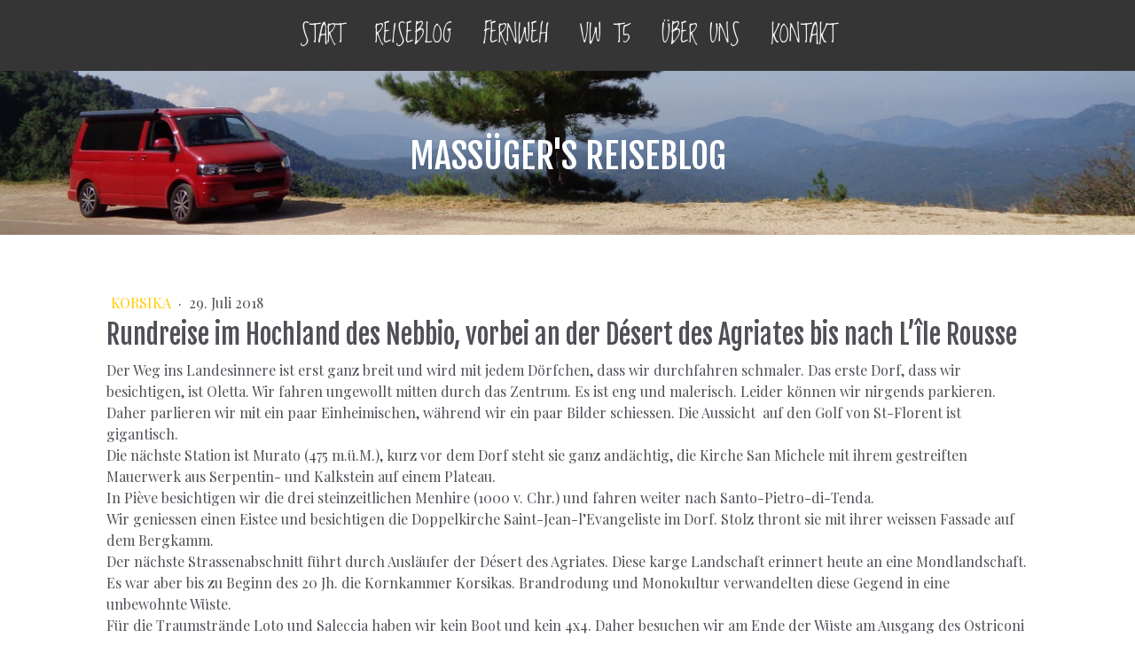

--- FILE ---
content_type: text/html; charset=UTF-8
request_url: https://www.xn--massger-q2a.ch/2018/07/29/rundreise-im-hochland-des-nebbio-vor-bei-an-der-d%C3%A9sert-des-agriates-bis-nach-l-%C3%AEle-rousse/
body_size: 11858
content:
<!DOCTYPE html>
<html lang="de-DE"><head>
    <meta charset="utf-8"/>
    <link rel="dns-prefetch preconnect" href="https://u.jimcdn.com/" crossorigin="anonymous"/>
<link rel="dns-prefetch preconnect" href="https://assets.jimstatic.com/" crossorigin="anonymous"/>
<link rel="dns-prefetch preconnect" href="https://image.jimcdn.com" crossorigin="anonymous"/>
<link rel="dns-prefetch preconnect" href="https://fonts.jimstatic.com" crossorigin="anonymous"/>
<meta name="viewport" content="width=device-width, initial-scale=1"/>
<meta http-equiv="X-UA-Compatible" content="IE=edge"/>
<meta name="description" content=""/>
<meta name="robots" content="index, follow, archive"/>
<meta property="st:section" content=""/>
<meta name="generator" content="Jimdo Creator"/>
<meta name="twitter:title" content="Rundreise im Hochland des Nebbio, vorbei an der Désert des Agriates bis nach L’île Rousse"/>
<meta name="twitter:description" content="Die Fahrt ins Hochland Nebbio und ins Landesinnere führt uns über Oletta über Murato zur Kirche San Michele nach Piève und durch weitere Terrassendörfer. Wir fahren entlang der Désert des Agriates, halten am Strand Anse de Peraiola und kommen bis nach L'île Rousse."/>
<meta name="twitter:card" content="summary_large_image"/>
<meta property="og:url" content="https://www.xn--massger-q2a.ch/2018/07/29/rundreise-im-hochland-des-nebbio-vor-bei-an-der-d%C3%A9sert-des-agriates-bis-nach-l-%C3%AEle-rousse/"/>
<meta property="og:title" content="Rundreise im Hochland des Nebbio, vorbei an der Désert des Agriates bis nach L’île Rousse"/>
<meta property="og:description" content="Die Fahrt ins Hochland Nebbio und ins Landesinnere führt uns über Oletta über Murato zur Kirche San Michele nach Piève und durch weitere Terrassendörfer. Wir fahren entlang der Désert des Agriates, halten am Strand Anse de Peraiola und kommen bis nach L'île Rousse."/>
<meta property="og:type" content="article"/>
<meta property="og:locale" content="de_DE"/>
<meta property="og:site_name" content="massugers Webseite!"/>
<meta name="twitter:image" content="https://image.jimcdn.com/cdn-cgi/image/width=4000%2Cheight=3000%2Cfit=contain%2Cformat=jpg%2C/app/cms/storage/image/path/s6388c88bd08ace9f/image/idace5578706c57e3/version/1533070587/image.jpg"/>
<meta property="og:image" content="https://image.jimcdn.com/cdn-cgi/image/width=4000%2Cheight=3000%2Cfit=contain%2Cformat=jpg%2C/app/cms/storage/image/path/s6388c88bd08ace9f/image/idace5578706c57e3/version/1533070587/image.jpg"/>
<meta property="og:image:width" content="3648"/>
<meta property="og:image:height" content="2736"/>
<meta property="og:image:secure_url" content="https://image.jimcdn.com/cdn-cgi/image/width=4000%2Cheight=3000%2Cfit=contain%2Cformat=jpg%2C/app/cms/storage/image/path/s6388c88bd08ace9f/image/idace5578706c57e3/version/1533070587/image.jpg"/>
<meta property="article:published_time" content="2018-07-29 22:59:00"/><title>Rundreise im Hochland des Nebbio, vorbei an der Désert des Agriates bis nach L’île Rousse - massugers Webseite!</title>
<link rel="icon" type="image/png" href="[data-uri]"/>
    <link rel="alternate" type="application/rss+xml" title="Blog" href="https://www.xn--massger-q2a.ch/rss/blog"/>    
<link rel="canonical" href="https://www.xn--massger-q2a.ch/2018/07/29/rundreise-im-hochland-des-nebbio-vor-bei-an-der-désert-des-agriates-bis-nach-l-île-rousse/"/>

        <script src="https://assets.jimstatic.com/ckies.js.7c38a5f4f8d944ade39b.js"></script>

        <script src="https://assets.jimstatic.com/cookieControl.js.b05bf5f4339fa83b8e79.js"></script>
    <script>window.CookieControlSet.setToNormal();</script>

    <style>html,body{margin:0}.hidden{display:none}.n{padding:5px}#cc-website-title a {text-decoration: none}.cc-m-image-align-1{text-align:left}.cc-m-image-align-2{text-align:right}.cc-m-image-align-3{text-align:center}</style>

        <link href="https://u.jimcdn.com/cms/o/s6388c88bd08ace9f/layout/dm_8f647ca5186353876ec05ada530dd29b/css/layout.css?t=1724501692" rel="stylesheet" type="text/css" id="jimdo_layout_css"/>
<script>     /* <![CDATA[ */     /*!  loadCss [c]2014 @scottjehl, Filament Group, Inc.  Licensed MIT */     window.loadCSS = window.loadCss = function(e,n,t){var r,l=window.document,a=l.createElement("link");if(n)r=n;else{var i=(l.body||l.getElementsByTagName("head")[0]).childNodes;r=i[i.length-1]}var o=l.styleSheets;a.rel="stylesheet",a.href=e,a.media="only x",r.parentNode.insertBefore(a,n?r:r.nextSibling);var d=function(e){for(var n=a.href,t=o.length;t--;)if(o[t].href===n)return e.call(a);setTimeout(function(){d(e)})};return a.onloadcssdefined=d,d(function(){a.media=t||"all"}),a};     window.onloadCSS = function(n,o){n.onload=function(){n.onload=null,o&&o.call(n)},"isApplicationInstalled"in navigator&&"onloadcssdefined"in n&&n.onloadcssdefined(o)}     /* ]]> */ </script>     <script>
// <![CDATA[
onloadCSS(loadCss('https://assets.jimstatic.com/web.css.eb85cb55dd9a47226f063339265ecc4f.css') , function() {
    this.id = 'jimdo_web_css';
});
// ]]>
</script>
<link href="https://assets.jimstatic.com/web.css.eb85cb55dd9a47226f063339265ecc4f.css" rel="preload" as="style"/>
<noscript>
<link href="https://assets.jimstatic.com/web.css.eb85cb55dd9a47226f063339265ecc4f.css" rel="stylesheet"/>
</noscript>
    <script>
    //<![CDATA[
        var jimdoData = {"isTestserver":false,"isLcJimdoCom":false,"isJimdoHelpCenter":false,"isProtectedPage":false,"cstok":"f5461d2b92a87e329314677d54342d33e0205c48","cacheJsKey":"e33bb27e77a8e054c3519492d742acbf65f83596","cacheCssKey":"e33bb27e77a8e054c3519492d742acbf65f83596","cdnUrl":"https:\/\/assets.jimstatic.com\/","minUrl":"https:\/\/assets.jimstatic.com\/app\/cdn\/min\/file\/","authUrl":"https:\/\/a.jimdo.com\/","webPath":"https:\/\/www.xn--massger-q2a.ch\/","appUrl":"https:\/\/a.jimdo.com\/","cmsLanguage":"de_DE","isFreePackage":false,"mobile":false,"isDevkitTemplateUsed":true,"isTemplateResponsive":true,"websiteId":"s6388c88bd08ace9f","pageId":1311074162,"packageId":3,"shop":{"deliveryTimeTexts":{"1":"1 - 3 Tage Lieferzeit","2":"3 - 5 Tage Lieferzeit","3":"5 - 8 Tage Lieferzeit"},"checkoutButtonText":"Zur Kasse","isReady":false,"currencyFormat":{"pattern":"\u00a4 #,##0.00;\u00a4-#,##0.00","convertedPattern":"$ #,##0.00","symbols":{"GROUPING_SEPARATOR":" ","DECIMAL_SEPARATOR":".","CURRENCY_SYMBOL":"CHF"}},"currencyLocale":"de_CH"},"tr":{"gmap":{"searchNotFound":"Die angegebene Adresse konnte nicht gefunden werden.","routeNotFound":"Die Anfahrtsroute konnte nicht berechnet werden. M\u00f6gliche Gr\u00fcnde: Die Startadresse ist zu ungenau oder zu weit von der Zieladresse entfernt."},"shop":{"checkoutSubmit":{"next":"N\u00e4chster Schritt","wait":"Bitte warten"},"paypalError":"Da ist leider etwas schiefgelaufen. Bitte versuche es erneut!","cartBar":"Zum Warenkorb","maintenance":"Dieser Shop ist vor\u00fcbergehend leider nicht erreichbar. Bitte probieren Sie es sp\u00e4ter noch einmal.","addToCartOverlay":{"productInsertedText":"Der Artikel wurde dem Warenkorb hinzugef\u00fcgt.","continueShoppingText":"Weiter einkaufen","reloadPageText":"neu laden"},"notReadyText":"Dieser Shop ist noch nicht vollst\u00e4ndig eingerichtet.","numLeftText":"Mehr als {:num} Exemplare dieses Artikels sind z.Z. leider nicht verf\u00fcgbar.","oneLeftText":"Es ist leider nur noch ein Exemplar dieses Artikels verf\u00fcgbar."},"common":{"timeout":"Es ist ein Fehler aufgetreten. Die von dir ausgew\u00e4hlte Aktion wurde abgebrochen. Bitte versuche es in ein paar Minuten erneut."},"form":{"badRequest":"Es ist ein Fehler aufgetreten: Die Eingaben konnten leider nicht \u00fcbermittelt werden. Bitte versuche es sp\u00e4ter noch einmal!"}},"jQuery":"jimdoGen002","isJimdoMobileApp":false,"bgConfig":{"id":45627062,"type":"picture","options":{"fixed":true},"images":[{"id":4875327062,"url":"https:\/\/image.jimcdn.com\/cdn-cgi\/image\/\/app\/cms\/storage\/image\/path\/s6388c88bd08ace9f\/backgroundarea\/if6d137aba3b24369\/version\/1540501014\/image.jpg","altText":"","focalPointX":47.86096256684492544763998012058436870574951171875,"focalPointY":75.2901785714285693984493263997137546539306640625}]},"bgFullscreen":false,"responsiveBreakpointLandscape":767,"responsiveBreakpointPortrait":480,"copyableHeadlineLinks":false,"tocGeneration":false,"googlemapsConsoleKey":false,"loggingForAnalytics":false,"loggingForPredefinedPages":false,"isFacebookPixelIdEnabled":false,"userAccountId":"0da33eef-90a7-4685-9a43-a12de18e5399"};
    // ]]>
</script>

     <script> (function(window) { 'use strict'; var regBuff = window.__regModuleBuffer = []; var regModuleBuffer = function() { var args = [].slice.call(arguments); regBuff.push(args); }; if (!window.regModule) { window.regModule = regModuleBuffer; } })(window); </script>
    <script src="https://assets.jimstatic.com/web.js.58bdb3da3da85b5697c0.js" async="true"></script>
    <script src="https://assets.jimstatic.com/at.js.62588d64be2115a866ce.js"></script>
    
</head>

<body class="body cc-page cc-page-blog j-m-gallery-styles j-m-video-styles j-m-hr-styles j-m-header-styles j-m-text-styles j-m-emotionheader-styles j-m-htmlCode-styles j-m-rss-styles j-m-form-styles-disabled j-m-table-styles j-m-textWithImage-styles j-m-downloadDocument-styles j-m-imageSubtitle-styles j-m-flickr-styles j-m-googlemaps-styles j-m-blogSelection-styles-disabled j-m-comment-styles-disabled j-m-jimdo-styles j-m-profile-styles j-m-guestbook-styles j-m-promotion-styles j-m-twitter-styles j-m-hgrid-styles j-m-shoppingcart-styles j-m-catalog-styles j-m-product-styles-disabled j-m-facebook-styles j-m-sharebuttons-styles j-m-formnew-styles-disabled j-m-callToAction-styles j-m-turbo-styles j-m-spacing-styles j-m-googleplus-styles j-m-dummy-styles j-m-search-styles j-m-booking-styles j-m-socialprofiles-styles j-footer-styles cc-pagemode-default cc-content-parent" id="page-1311074162">

<div id="cc-inner" class="cc-content-parent">
<input type="checkbox" id="jtpl-navigation__checkbox" class="jtpl-navigation__checkbox"/><!-- _main.sass --><div class="jtpl-main cc-content-parent">

    <!-- _background-area.sass -->
    <div class="jtpl-background-area" background-area="fullscreen"></div>
    <!-- END _background-area.sass -->

    <!-- _navigation.sass -->
    <div class="jtpl-navigation navigation-colors navigation-alignment">
      <label for="jtpl-navigation__checkbox" class="jtpl-navigation__label">
        <span class="jtpl-navigation__borders navigation-colors__menu-icon"></span>
      </label>
      <nav class="jtpl-navigation__inner" data-dropdown="true"><div data-container="navigation"><div class="j-nav-variant-nested"><ul class="cc-nav-level-0 j-nav-level-0"><li id="cc-nav-view-1306184562" class="jmd-nav__list-item-0"><a href="/" data-link-title="Start">Start</a></li><li id="cc-nav-view-1306215862" class="jmd-nav__list-item-0 j-nav-has-children"><a href="/reiseblog/" data-link-title="Reiseblog">Reiseblog</a><span data-navi-toggle="cc-nav-view-1306215862" class="jmd-nav__toggle-button"></span><ul class="cc-nav-level-1 j-nav-level-1"><li id="cc-nav-view-1349329562" class="jmd-nav__list-item-1"><a href="/reiseblog/thailand/" data-link-title="Thailand">Thailand</a></li><li id="cc-nav-view-1349327162" class="jmd-nav__list-item-1"><a href="/reiseblog/kroatien/" data-link-title="Kroatien">Kroatien</a></li><li id="cc-nav-view-1346672962" class="jmd-nav__list-item-1"><a href="/reiseblog/neapel/" data-link-title="Neapel">Neapel</a></li><li id="cc-nav-view-1345175262" class="jmd-nav__list-item-1"><a href="/reiseblog/venedig/" data-link-title="Venedig">Venedig</a></li><li id="cc-nav-view-1344325862" class="jmd-nav__list-item-1"><a href="/reiseblog/griechenland-peloponnes/" data-link-title="Griechenland-Peloponnes">Griechenland-Peloponnes</a></li><li id="cc-nav-view-1343620062" class="jmd-nav__list-item-1"><a href="/reiseblog/schweiz/" data-link-title="Schweiz">Schweiz</a></li><li id="cc-nav-view-1321450162" class="jmd-nav__list-item-1"><a href="/reiseblog/andalusien-portugal/" data-link-title="Andalusien-Portugal">Andalusien-Portugal</a></li><li id="cc-nav-view-1307892162" class="jmd-nav__list-item-1"><a href="/reiseblog/sizilien/" data-link-title="Sizilien">Sizilien</a></li><li id="cc-nav-view-1307964162" class="jmd-nav__list-item-1"><a href="/reiseblog/süditalien/" data-link-title="Süditalien">Süditalien</a></li><li id="cc-nav-view-1307996462" class="jmd-nav__list-item-1"><a href="/reiseblog/irland/" data-link-title="Irland">Irland</a></li><li id="cc-nav-view-1309972162" class="jmd-nav__list-item-1"><a href="/reiseblog/korsika/" data-link-title="Korsika">Korsika</a></li><li id="cc-nav-view-1306223362" class="jmd-nav__list-item-1"><a href="/reiseblog/sardinien/" data-link-title="Sardinien">Sardinien</a></li></ul></li><li id="cc-nav-view-1306184662" class="jmd-nav__list-item-0 j-nav-has-children"><a href="/fernweh/" data-link-title="Fernweh">Fernweh</a><span data-navi-toggle="cc-nav-view-1306184662" class="jmd-nav__toggle-button"></span><ul class="cc-nav-level-1 j-nav-level-1"><li id="cc-nav-view-1349329462" class="jmd-nav__list-item-1"><a href="/fernweh/thailand-von-nord-nach-süd/" data-link-title="Thailand von Nord nach Süd">Thailand von Nord nach Süd</a></li><li id="cc-nav-view-1306197162" class="jmd-nav__list-item-1"><a href="/fernweh/segeltörn-karibik/" data-link-title="Segeltörn Karibik">Segeltörn Karibik</a></li><li id="cc-nav-view-1306197462" class="jmd-nav__list-item-1"><a href="/fernweh/usa-südwesten/" data-link-title="USA Südwesten">USA Südwesten</a></li><li id="cc-nav-view-1306197362" class="jmd-nav__list-item-1"><a href="/fernweh/westaustralien/" data-link-title="Westaustralien">Westaustralien</a></li><li id="cc-nav-view-1306197562" class="jmd-nav__list-item-1"><a href="/fernweh/new-zealand/" data-link-title="New Zealand">New Zealand</a></li><li id="cc-nav-view-1306184762" class="jmd-nav__list-item-1"><a href="/fernweh/ostaustralien-südsee/" data-link-title="Ostaustralien/Südsee">Ostaustralien/Südsee</a></li></ul></li><li id="cc-nav-view-1306197262" class="jmd-nav__list-item-0 j-nav-has-children"><a href="/vw-t5/" data-link-title="VW T5">VW T5</a><span data-navi-toggle="cc-nav-view-1306197262" class="jmd-nav__toggle-button"></span><ul class="cc-nav-level-1 j-nav-level-1"><li id="cc-nav-view-1306576362" class="jmd-nav__list-item-1"><a href="/vw-t5/vw-camper/" data-link-title="VW-Camper">VW-Camper</a></li><li id="cc-nav-view-1306576562" class="jmd-nav__list-item-1"><a href="/vw-t5/packliste/" data-link-title="Packliste">Packliste</a></li></ul></li><li id="cc-nav-view-1306184862" class="jmd-nav__list-item-0"><a href="/über-uns/" data-link-title="Über uns">Über uns</a></li><li id="cc-nav-view-1306184962" class="jmd-nav__list-item-0"><a href="/kontakt/" data-link-title="Kontakt">Kontakt</a></li></ul></div></div>
      </nav>
</div>
    <!-- END _navigation.sass -->

    <!-- _header.sass -->
    <div class="jtpl-header" background-area="stripe" background-area-default="">
      <div class="jtpl-header__inner">
        <div class="jtpl-title navigation-alignment">
          <div id="cc-website-title" class="cc-single-module-element"><div id="cc-m-7512391962" class="j-module n j-header"><a href="https://www.xn--massger-q2a.ch/"><span class="cc-within-single-module-element j-website-title-content" id="cc-m-header-7512391962">Massüger's Reiseblog</span></a></div></div>
        </div>
        <div class="jtpl-logo">
          
        </div>
      </div>
    </div>
    <!-- END _header.sass -->

    <!-- _section.sass -->
    <div class="jtpl-section cc-content-parent">

      <div class="jtpl-content content-options cc-content-parent">
        <div class="jtpl-content__inner content-padding cc-content-parent">
          <div class="jtpl-breadcrumb breadcrumb-options">
            <div data-container="navigation"><div class="j-nav-variant-breadcrumb"><ol/></div></div>
          </div>
          <div id="content_area" data-container="content"><div id="content_start"></div>
        <article class="j-blog"><div class="n j-blog-meta j-blog-post--header">
    <div class="j-text j-module n">
                    <a href="https://www.xn--massger-q2a.ch/reiseblog/korsika/" class="j-blog-post--category">
                Korsika            </a>
         ·         <span class="j-text j-blog-post--date">
            29. Juli 2018        </span>
    </div>
    <h1 class="j-blog-header j-blog-headline j-blog-post--headline">Rundreise im Hochland des Nebbio, vorbei an der Désert des Agriates bis nach L’île Rousse</h1>
</div>
<div class="post j-blog-content">
        <div id="cc-matrix-1933752062"><div id="cc-m-7565571762" class="j-module n j-text "><p>
    Der Weg ins Landesinnere ist erst ganz breit und wird mit jedem Dörfchen, dass wir durchfahren schmaler. Das erste Dorf, dass wir besichtigen, ist Oletta. Wir fahren ungewollt mitten durch das
    Zentrum. Es ist eng und malerisch. Leider können wir nirgends parkieren. Daher parlieren wir mit ein paar Einheimischen, während wir ein paar Bilder schiessen. Die Aussicht  auf den
    Golf von St-Florent ist gigantisch.
</p>

<p>
    Die nächste Station ist Murato (475 m.ü.M.), kurz vor dem Dorf steht sie ganz andächtig, die Kirche San Michele mit ihrem gestreiften Mauerwerk aus Serpentin- und Kalkstein auf einem Plateau.
</p>

<p>
    In Piève besichtigen wir die drei steinzeitlichen Menhire (1000 v. Chr.) und fahren weiter nach Santo-Pietro-di-Tenda.
</p>

<p>
    Wir geniessen einen Eistee und besichtigen die Doppelkirche Saint-Jean-l’Evangeliste im Dorf. Stolz thront sie mit ihrer weissen Fassade auf dem Bergkamm. 
</p>

<p>
    Der nächste Strassenabschnitt führt durch Ausläufer der Désert des Agriates. Diese karge Landschaft erinnert heute an eine Mondlandschaft. Es war aber bis zu Beginn des 20 Jh. die Kornkammer
    Korsikas. Brandrodung und Monokultur verwandelten diese Gegend in eine unbewohnte Wüste.
</p>

<p>
    Für die Traumstrände Loto und Saleccia haben wir kein Boot und kein 4x4. Daher besuchen wir am Ende der Wüste am Ausgang des Ostriconi Tals die Anse de Peraiola. Der Strand ist zu Fuss in 20
    Minuten erreichbar. Karibisch, weisser Sand, seichtes Wasser, tolle Wellen! 
</p>

<p>
    Wieder sitzen wir während dem Mittags-Picknick an einem wunderschönen Strand.
</p>

<p>
    Um 15 Uhr checken wir in L’ île Rousse auf dem Camping Le Brodi (330 Plätze) ein. Ein grosser, aber schöner Camping mit unterschiedlichsten Plätzen und direkt am schönen Strand Brodi.
</p>

<p>
    Wir baden erneut am Stand, kochen und geniessen den Abend. Die Jungs lesen ganz fleissig auf ihrem Reader. Die beiden grossen Jungs schlafen täglich im Zelt und das ist super. Sie stellen das
    Zelt immer alleine auf und brechen es auch wieder ab! So gross sind sie schon!
</p></div><div id="cc-m-7565617562" class="j-module n j-gallery "><div class="cc-m-gallery-container cc-m-gallery-cool clearover" id="cc-m-gallery-7565617562">
    <div class="cc-m-gallery-cool-item" id="gallery_thumb_4868209862">
        <div>
            
                <a rel="lightbox[7565617562]" href="javascript:" data-href="https://image.jimcdn.com/cdn-cgi/image/width=2048%2Cheight=2048%2Cfit=contain%2Cformat=jpg%2C/app/cms/storage/image/path/s6388c88bd08ace9f/image/i6b62bb8b4a1bd099/version/1766823556/image.jpg" data-title=""><img src="https://image.jimcdn.com/cdn-cgi/image/width=1920%2Cheight=400%2Cfit=contain%2Cformat=jpg%2C/app/cms/storage/image/path/s6388c88bd08ace9f/image/i6b62bb8b4a1bd099/version/1766823556/image.jpg" data-orig-width="2048" data-orig-height="1536" alt="" data-subtitle=""/></a>        </div>
    </div>
    <div class="cc-m-gallery-cool-item" id="gallery_thumb_4868210862">
        <div>
            
                <a rel="lightbox[7565617562]" href="javascript:" data-href="https://image.jimcdn.com/cdn-cgi/image/width=2048%2Cheight=2048%2Cfit=contain%2Cformat=jpg%2C/app/cms/storage/image/path/s6388c88bd08ace9f/image/i26c32b569e92be0b/version/1766823556/image.jpg" data-title=""><img src="https://image.jimcdn.com/cdn-cgi/image/width=1920%2Cheight=400%2Cfit=contain%2Cformat=jpg%2C/app/cms/storage/image/path/s6388c88bd08ace9f/image/i26c32b569e92be0b/version/1766823556/image.jpg" data-orig-width="2048" data-orig-height="1536" alt="" data-subtitle=""/></a>        </div>
    </div>
    <div class="cc-m-gallery-cool-item" id="gallery_thumb_4868211962">
        <div>
            
                <a rel="lightbox[7565617562]" href="javascript:" data-href="https://image.jimcdn.com/cdn-cgi/image/width=2048%2Cheight=2048%2Cfit=contain%2Cformat=jpg%2C/app/cms/storage/image/path/s6388c88bd08ace9f/image/i4b70334cd969637a/version/1766823556/image.jpg" data-title=""><img src="https://image.jimcdn.com/cdn-cgi/image/width=1920%2Cheight=400%2Cfit=contain%2Cformat=jpg%2C/app/cms/storage/image/path/s6388c88bd08ace9f/image/i4b70334cd969637a/version/1766823556/image.jpg" data-orig-width="2048" data-orig-height="1536" alt="" data-subtitle=""/></a>        </div>
    </div>
    <div class="cc-m-gallery-cool-item" id="gallery_thumb_4868213062">
        <div>
            
                <a rel="lightbox[7565617562]" href="javascript:" data-href="https://image.jimcdn.com/cdn-cgi/image/width=2048%2Cheight=2048%2Cfit=contain%2Cformat=jpg%2C/app/cms/storage/image/path/s6388c88bd08ace9f/image/if6886de40a40d493/version/1766823556/image.jpg" data-title=""><img src="https://image.jimcdn.com/cdn-cgi/image/width=1920%2Cheight=400%2Cfit=contain%2Cformat=jpg%2C/app/cms/storage/image/path/s6388c88bd08ace9f/image/if6886de40a40d493/version/1766823556/image.jpg" data-orig-width="2048" data-orig-height="1536" alt="" data-subtitle=""/></a>        </div>
    </div>
    <div class="cc-m-gallery-cool-item" id="gallery_thumb_4868214062">
        <div>
            
                <a rel="lightbox[7565617562]" href="javascript:" data-href="https://image.jimcdn.com/cdn-cgi/image/width=2048%2Cheight=2048%2Cfit=contain%2Cformat=jpg%2C/app/cms/storage/image/path/s6388c88bd08ace9f/image/i5cb57ff243fcf8ba/version/1766823556/image.jpg" data-title=""><img src="https://image.jimcdn.com/cdn-cgi/image/width=1920%2Cheight=400%2Cfit=contain%2Cformat=jpg%2C/app/cms/storage/image/path/s6388c88bd08ace9f/image/i5cb57ff243fcf8ba/version/1766823556/image.jpg" data-orig-width="2048" data-orig-height="1536" alt="" data-subtitle=""/></a>        </div>
    </div>
    <div class="cc-m-gallery-cool-item" id="gallery_thumb_4868214562">
        <div>
            
                <a rel="lightbox[7565617562]" href="javascript:" data-href="https://image.jimcdn.com/cdn-cgi/image/width=2048%2Cheight=2048%2Cfit=contain%2Cformat=jpg%2C/app/cms/storage/image/path/s6388c88bd08ace9f/image/i62f77e505fe259a1/version/1766823556/image.jpg" data-title=""><img src="https://image.jimcdn.com/cdn-cgi/image/width=1920%2Cheight=400%2Cfit=contain%2Cformat=jpg%2C/app/cms/storage/image/path/s6388c88bd08ace9f/image/i62f77e505fe259a1/version/1766823556/image.jpg" data-orig-width="1536" data-orig-height="2048" alt="" data-subtitle=""/></a>        </div>
    </div>
    <div class="cc-m-gallery-cool-item" id="gallery_thumb_4868214962">
        <div>
            
                <a rel="lightbox[7565617562]" href="javascript:" data-href="https://image.jimcdn.com/cdn-cgi/image/width=2048%2Cheight=2048%2Cfit=contain%2Cformat=jpg%2C/app/cms/storage/image/path/s6388c88bd08ace9f/image/ie5105046c610e1e1/version/1766823556/image.jpg" data-title=""><img src="https://image.jimcdn.com/cdn-cgi/image/width=1920%2Cheight=400%2Cfit=contain%2Cformat=jpg%2C/app/cms/storage/image/path/s6388c88bd08ace9f/image/ie5105046c610e1e1/version/1766823556/image.jpg" data-orig-width="1536" data-orig-height="2048" alt="" data-subtitle=""/></a>        </div>
    </div>
    <div class="cc-m-gallery-cool-item" id="gallery_thumb_4868215062">
        <div>
            
                <a rel="lightbox[7565617562]" href="javascript:" data-href="https://image.jimcdn.com/cdn-cgi/image/width=2048%2Cheight=2048%2Cfit=contain%2Cformat=jpg%2C/app/cms/storage/image/path/s6388c88bd08ace9f/image/ia8e50312ceb5afe0/version/1766823556/image.jpg" data-title=""><img src="https://image.jimcdn.com/cdn-cgi/image/width=1920%2Cheight=400%2Cfit=contain%2Cformat=jpg%2C/app/cms/storage/image/path/s6388c88bd08ace9f/image/ia8e50312ceb5afe0/version/1766823556/image.jpg" data-orig-width="1536" data-orig-height="2048" alt="" data-subtitle=""/></a>        </div>
    </div>
    <div class="cc-m-gallery-cool-item" id="gallery_thumb_4868215262">
        <div>
            
                <a rel="lightbox[7565617562]" href="javascript:" data-href="https://image.jimcdn.com/cdn-cgi/image/width=2048%2Cheight=2048%2Cfit=contain%2Cformat=jpg%2C/app/cms/storage/image/path/s6388c88bd08ace9f/image/ibef75ce994a51ced/version/1766823556/image.jpg" data-title=""><img src="https://image.jimcdn.com/cdn-cgi/image/width=1920%2Cheight=400%2Cfit=contain%2Cformat=jpg%2C/app/cms/storage/image/path/s6388c88bd08ace9f/image/ibef75ce994a51ced/version/1766823556/image.jpg" data-orig-width="2048" data-orig-height="1536" alt="" data-subtitle=""/></a>        </div>
    </div>
    <div class="cc-m-gallery-cool-item" id="gallery_thumb_4868215362">
        <div>
            
                <a rel="lightbox[7565617562]" href="javascript:" data-href="https://image.jimcdn.com/cdn-cgi/image/width=2048%2Cheight=2048%2Cfit=contain%2Cformat=jpg%2C/app/cms/storage/image/path/s6388c88bd08ace9f/image/if00e0ddb97137f5f/version/1766823556/image.jpg" data-title=""><img src="https://image.jimcdn.com/cdn-cgi/image/width=1920%2Cheight=400%2Cfit=contain%2Cformat=jpg%2C/app/cms/storage/image/path/s6388c88bd08ace9f/image/if00e0ddb97137f5f/version/1766823556/image.jpg" data-orig-width="2048" data-orig-height="1536" alt="" data-subtitle=""/></a>        </div>
    </div>
    <div class="cc-m-gallery-cool-item" id="gallery_thumb_4868217562">
        <div>
            
                <a rel="lightbox[7565617562]" href="javascript:" data-href="https://image.jimcdn.com/cdn-cgi/image/width=2048%2Cheight=2048%2Cfit=contain%2Cformat=jpg%2C/app/cms/storage/image/path/s6388c88bd08ace9f/image/ib21b3d56f127b0fb/version/1766823556/image.jpg" data-title=""><img src="https://image.jimcdn.com/cdn-cgi/image/width=1920%2Cheight=400%2Cfit=contain%2Cformat=jpg%2C/app/cms/storage/image/path/s6388c88bd08ace9f/image/ib21b3d56f127b0fb/version/1766823556/image.jpg" data-orig-width="1536" data-orig-height="2048" alt="" data-subtitle=""/></a>        </div>
    </div>
    <div class="cc-m-gallery-cool-item" id="gallery_thumb_4868217762">
        <div>
            
                <a rel="lightbox[7565617562]" href="javascript:" data-href="https://image.jimcdn.com/cdn-cgi/image/width=2048%2Cheight=2048%2Cfit=contain%2Cformat=jpg%2C/app/cms/storage/image/path/s6388c88bd08ace9f/image/i8e6f976ba9448455/version/1766823556/image.jpg" data-title=""><img src="https://image.jimcdn.com/cdn-cgi/image/width=1920%2Cheight=400%2Cfit=contain%2Cformat=jpg%2C/app/cms/storage/image/path/s6388c88bd08ace9f/image/i8e6f976ba9448455/version/1766823556/image.jpg" data-orig-width="2048" data-orig-height="1536" alt="" data-subtitle=""/></a>        </div>
    </div>
    <div class="cc-m-gallery-cool-item" id="gallery_thumb_4868218862">
        <div>
            
                <a rel="lightbox[7565617562]" href="javascript:" data-href="https://image.jimcdn.com/cdn-cgi/image/width=2048%2Cheight=2048%2Cfit=contain%2Cformat=jpg%2C/app/cms/storage/image/path/s6388c88bd08ace9f/image/i6dd55606c2aada22/version/1766823556/image.jpg" data-title=""><img src="https://image.jimcdn.com/cdn-cgi/image/width=1920%2Cheight=400%2Cfit=contain%2Cformat=jpg%2C/app/cms/storage/image/path/s6388c88bd08ace9f/image/i6dd55606c2aada22/version/1766823556/image.jpg" data-orig-width="2048" data-orig-height="1536" alt="" data-subtitle=""/></a>        </div>
    </div>
    <div class="cc-m-gallery-cool-item" id="gallery_thumb_4868219562">
        <div>
            
                <a rel="lightbox[7565617562]" href="javascript:" data-href="https://image.jimcdn.com/cdn-cgi/image/width=2048%2Cheight=2048%2Cfit=contain%2Cformat=jpg%2C/app/cms/storage/image/path/s6388c88bd08ace9f/image/i0752cddbd7104d89/version/1766823556/image.jpg" data-title=""><img src="https://image.jimcdn.com/cdn-cgi/image/width=1920%2Cheight=400%2Cfit=contain%2Cformat=jpg%2C/app/cms/storage/image/path/s6388c88bd08ace9f/image/i0752cddbd7104d89/version/1766823556/image.jpg" data-orig-width="1536" data-orig-height="2048" alt="" data-subtitle=""/></a>        </div>
    </div>
    <div class="cc-m-gallery-cool-item" id="gallery_thumb_4868221762">
        <div>
            
                <a rel="lightbox[7565617562]" href="javascript:" data-href="https://image.jimcdn.com/cdn-cgi/image/width=2048%2Cheight=2048%2Cfit=contain%2Cformat=jpg%2C/app/cms/storage/image/path/s6388c88bd08ace9f/image/ia210446cab9ead19/version/1766823556/image.jpg" data-title=""><img src="https://image.jimcdn.com/cdn-cgi/image/width=1920%2Cheight=400%2Cfit=contain%2Cformat=jpg%2C/app/cms/storage/image/path/s6388c88bd08ace9f/image/ia210446cab9ead19/version/1766823556/image.jpg" data-orig-width="1536" data-orig-height="2048" alt="" data-subtitle=""/></a>        </div>
    </div>
    <div class="cc-m-gallery-cool-item" id="gallery_thumb_4868222062">
        <div>
            
                <a rel="lightbox[7565617562]" href="javascript:" data-href="https://image.jimcdn.com/cdn-cgi/image/width=2048%2Cheight=2048%2Cfit=contain%2Cformat=jpg%2C/app/cms/storage/image/path/s6388c88bd08ace9f/image/ie6e80c10cf46561e/version/1766823556/image.jpg" data-title=""><img src="https://image.jimcdn.com/cdn-cgi/image/width=1920%2Cheight=400%2Cfit=contain%2Cformat=jpg%2C/app/cms/storage/image/path/s6388c88bd08ace9f/image/ie6e80c10cf46561e/version/1766823556/image.jpg" data-orig-width="2048" data-orig-height="1536" alt="" data-subtitle=""/></a>        </div>
    </div>
    <div class="cc-m-gallery-cool-item" id="gallery_thumb_4868222162">
        <div>
            
                <a rel="lightbox[7565617562]" href="javascript:" data-href="https://image.jimcdn.com/cdn-cgi/image/width=2048%2Cheight=2048%2Cfit=contain%2Cformat=jpg%2C/app/cms/storage/image/path/s6388c88bd08ace9f/image/i07191d159929d983/version/1766823556/image.jpg" data-title=""><img src="https://image.jimcdn.com/cdn-cgi/image/width=1920%2Cheight=400%2Cfit=contain%2Cformat=jpg%2C/app/cms/storage/image/path/s6388c88bd08ace9f/image/i07191d159929d983/version/1766823556/image.jpg" data-orig-width="1536" data-orig-height="2048" alt="" data-subtitle=""/></a>        </div>
    </div>
    <div class="cc-m-gallery-cool-item" id="gallery_thumb_4868223462">
        <div>
            
                <a rel="lightbox[7565617562]" href="javascript:" data-href="https://image.jimcdn.com/cdn-cgi/image/width=2048%2Cheight=2048%2Cfit=contain%2Cformat=jpg%2C/app/cms/storage/image/path/s6388c88bd08ace9f/image/i008b056492d126f6/version/1766823556/image.jpg" data-title=""><img src="https://image.jimcdn.com/cdn-cgi/image/width=1920%2Cheight=400%2Cfit=contain%2Cformat=jpg%2C/app/cms/storage/image/path/s6388c88bd08ace9f/image/i008b056492d126f6/version/1766823556/image.jpg" data-orig-width="2048" data-orig-height="1536" alt="" data-subtitle=""/></a>        </div>
    </div>
    <div class="cc-m-gallery-cool-item" id="gallery_thumb_4868224562">
        <div>
            
                <a rel="lightbox[7565617562]" href="javascript:" data-href="https://image.jimcdn.com/cdn-cgi/image/width=2048%2Cheight=2048%2Cfit=contain%2Cformat=jpg%2C/app/cms/storage/image/path/s6388c88bd08ace9f/image/i9ab45c408ebe2ae1/version/1766823556/image.jpg" data-title=""><img src="https://image.jimcdn.com/cdn-cgi/image/width=1920%2Cheight=400%2Cfit=contain%2Cformat=jpg%2C/app/cms/storage/image/path/s6388c88bd08ace9f/image/i9ab45c408ebe2ae1/version/1766823556/image.jpg" data-orig-width="1536" data-orig-height="2048" alt="" data-subtitle=""/></a>        </div>
    </div>
    <div class="cc-m-gallery-cool-item" id="gallery_thumb_4868225462">
        <div>
            
                <a rel="lightbox[7565617562]" href="javascript:" data-href="https://image.jimcdn.com/cdn-cgi/image/width=2048%2Cheight=2048%2Cfit=contain%2Cformat=jpg%2C/app/cms/storage/image/path/s6388c88bd08ace9f/image/ic9969a3b1d72233b/version/1766823556/image.jpg" data-title=""><img src="https://image.jimcdn.com/cdn-cgi/image/width=1920%2Cheight=400%2Cfit=contain%2Cformat=jpg%2C/app/cms/storage/image/path/s6388c88bd08ace9f/image/ic9969a3b1d72233b/version/1766823556/image.jpg" data-orig-width="2048" data-orig-height="1536" alt="" data-subtitle=""/></a>        </div>
    </div>
    <div class="cc-m-gallery-cool-item" id="gallery_thumb_4868225762">
        <div>
            
                <a rel="lightbox[7565617562]" href="javascript:" data-href="https://image.jimcdn.com/cdn-cgi/image/width=2048%2Cheight=2048%2Cfit=contain%2Cformat=jpg%2C/app/cms/storage/image/path/s6388c88bd08ace9f/image/i492b797d7fb7d8b7/version/1766823556/image.jpg" data-title=""><img src="https://image.jimcdn.com/cdn-cgi/image/width=1920%2Cheight=400%2Cfit=contain%2Cformat=jpg%2C/app/cms/storage/image/path/s6388c88bd08ace9f/image/i492b797d7fb7d8b7/version/1766823556/image.jpg" data-orig-width="2048" data-orig-height="1536" alt="" data-subtitle=""/></a>        </div>
    </div>
    <div class="cc-m-gallery-cool-item" id="gallery_thumb_4868226062">
        <div>
            
                <a rel="lightbox[7565617562]" href="javascript:" data-href="https://image.jimcdn.com/cdn-cgi/image/width=2048%2Cheight=2048%2Cfit=contain%2Cformat=jpg%2C/app/cms/storage/image/path/s6388c88bd08ace9f/image/i4e81a5e06fee12b1/version/1766823556/image.jpg" data-title=""><img src="https://image.jimcdn.com/cdn-cgi/image/width=1920%2Cheight=400%2Cfit=contain%2Cformat=jpg%2C/app/cms/storage/image/path/s6388c88bd08ace9f/image/i4e81a5e06fee12b1/version/1766823556/image.jpg" data-orig-width="2048" data-orig-height="1536" alt="" data-subtitle=""/></a>        </div>
    </div>
    <div class="cc-m-gallery-cool-item" id="gallery_thumb_4868226162">
        <div>
            
                <a rel="lightbox[7565617562]" href="javascript:" data-href="https://image.jimcdn.com/cdn-cgi/image/width=2048%2Cheight=2048%2Cfit=contain%2Cformat=jpg%2C/app/cms/storage/image/path/s6388c88bd08ace9f/image/id600a42740d9a053/version/1766823556/image.jpg" data-title=""><img src="https://image.jimcdn.com/cdn-cgi/image/width=1920%2Cheight=400%2Cfit=contain%2Cformat=jpg%2C/app/cms/storage/image/path/s6388c88bd08ace9f/image/id600a42740d9a053/version/1766823556/image.jpg" data-orig-width="2048" data-orig-height="1536" alt="" data-subtitle=""/></a>        </div>
    </div>
    <div class="cc-m-gallery-cool-item" id="gallery_thumb_4868226362">
        <div>
            
                <a rel="lightbox[7565617562]" href="javascript:" data-href="https://image.jimcdn.com/cdn-cgi/image/width=2048%2Cheight=2048%2Cfit=contain%2Cformat=jpg%2C/app/cms/storage/image/path/s6388c88bd08ace9f/image/i1021bd331f57f7cc/version/1766823556/image.jpg" data-title=""><img src="https://image.jimcdn.com/cdn-cgi/image/width=1920%2Cheight=400%2Cfit=contain%2Cformat=jpg%2C/app/cms/storage/image/path/s6388c88bd08ace9f/image/i1021bd331f57f7cc/version/1766823556/image.jpg" data-orig-width="2048" data-orig-height="1536" alt="" data-subtitle=""/></a>        </div>
    </div>
    <div class="cc-m-gallery-cool-item" id="gallery_thumb_4868227362">
        <div>
            
                <a rel="lightbox[7565617562]" href="javascript:" data-href="https://image.jimcdn.com/cdn-cgi/image/width=2048%2Cheight=2048%2Cfit=contain%2Cformat=jpg%2C/app/cms/storage/image/path/s6388c88bd08ace9f/image/i980528bd023c295e/version/1766823556/image.jpg" data-title=""><img src="https://image.jimcdn.com/cdn-cgi/image/width=1920%2Cheight=400%2Cfit=contain%2Cformat=jpg%2C/app/cms/storage/image/path/s6388c88bd08ace9f/image/i980528bd023c295e/version/1766823556/image.jpg" data-orig-width="2048" data-orig-height="1536" alt="" data-subtitle=""/></a>        </div>
    </div>
    <div class="cc-m-gallery-cool-item" id="gallery_thumb_4872263062">
        <div>
            
                <a rel="lightbox[7565617562]" href="javascript:" data-href="https://image.jimcdn.com/cdn-cgi/image/width=2048%2Cheight=2048%2Cfit=contain%2Cformat=jpg%2C/app/cms/storage/image/path/s6388c88bd08ace9f/image/ic3c1550422072caf/version/1766823556/image.jpg" data-title=""><img src="https://image.jimcdn.com/cdn-cgi/image/width=1920%2Cheight=400%2Cfit=contain%2Cformat=jpg%2C/app/cms/storage/image/path/s6388c88bd08ace9f/image/ic3c1550422072caf/version/1766823556/image.jpg" data-orig-width="1536" data-orig-height="2048" alt="" data-subtitle=""/></a>        </div>
    </div>
</div>
<script id="cc-m-reg-7565617562">// <![CDATA[

    window.regModule("module_gallery", {"view":"3","countImages":26,"variant":"cool","selector":"#cc-m-gallery-7565617562","imageCount":26,"enlargeable":"1","multiUpload":true,"autostart":1,"pause":"4","showSliderThumbnails":1,"coolSize":"2","coolPadding":"3","stackCount":"3","stackPadding":"3","options":{"pinterest":"0"},"id":7565617562});
// ]]>
</script></div><div id="cc-m-7681313862" class="j-module n j-hgrid ">    <div class="cc-m-hgrid-column" style="width: 49%;">
        <div id="cc-matrix-1975092362"><div id="cc-m-7681313962" class="j-module n j-callToAction "><div class="j-calltoaction-wrapper j-calltoaction-align-3">
    <a class="j-calltoaction-link j-calltoaction-link-style-3" data-action="button" href="/2018/07/28/rund-um-das-cap-corse-westküste/" data-title="Tag 3">
        Tag 3    </a>
</div>
</div></div>    </div>
            <div class="cc-m-hgrid-separator" data-display="cms-only"><div></div></div>
        <div class="cc-m-hgrid-column last" style="width: 49%;">
        <div id="cc-matrix-1975092462"><div id="cc-m-7681314062" class="j-module n j-callToAction "><div class="j-calltoaction-wrapper j-calltoaction-align-1">
    <a class="j-calltoaction-link j-calltoaction-link-style-3" data-action="button" href="/2018/07/30/calvi-und-der-nordwesten/" data-title="Tag 5">
        Tag 5    </a>
</div>
</div></div>    </div>
    
<div class="cc-m-hgrid-overlay" data-display="cms-only"></div>

<br class="cc-clear"/>

</div></div>
        </div><div class="j-module n j-text j-blog-post--tags-wrapper"><span class="j-blog-post--tags--template" style="display: none;"><a class="j-blog-post--tag" href="https://www.xn--massger-q2a.ch/reiseblog/?tag=tagPlaceholder">tagPlaceholder</a></span><span class="j-blog-post--tags-label" style="display: none;">Tags:</span> <span class="j-blog-post--tags-list"></span></div></article>
        </div>
        </div>
      </div>

      <div class="jtpl-sidebar sidebar-options">
        <div class="jtpl-sidebar__inner">
          <div data-container="sidebar"><div id="cc-matrix-1914454462"><div id="cc-m-7512390962" class="j-module n j-spacing ">
    <div class="cc-m-spacer" style="height: 20px;">
    
</div>

</div><div id="cc-m-7512391062" class="j-module n j-hgrid ">    <div class="cc-m-hgrid-column" style="width: 23.5%;">
        <div id="cc-matrix-1914454762"></div>    </div>
            <div class="cc-m-hgrid-separator" data-display="cms-only"><div></div></div>
        <div class="cc-m-hgrid-column" style="width: 23.5%;">
        <div id="cc-matrix-1914454862"></div>    </div>
            <div class="cc-m-hgrid-separator" data-display="cms-only"><div></div></div>
        <div class="cc-m-hgrid-column" style="width: 23.5%;">
        <div id="cc-matrix-1914454962"></div>    </div>
            <div class="cc-m-hgrid-separator" data-display="cms-only"><div></div></div>
        <div class="cc-m-hgrid-column last" style="width: 23.5%;">
        <div id="cc-matrix-1914455062"></div>    </div>
    
<div class="cc-m-hgrid-overlay" data-display="cms-only"></div>

<br class="cc-clear"/>

</div><div id="cc-m-7512391562" class="j-module n j-spacing ">
    <div class="cc-m-spacer" style="height: 30px;">
    
</div>

</div><div id="cc-m-7512391762" class="j-module n j-text "><p style="text-align: center;">
    massueger@gmail.com
</p></div><div id="cc-m-7512391862" class="j-module n j-spacing ">
    <div class="cc-m-spacer" style="height: 20px;">
    
</div>

</div></div></div>
        </div>
      </div>

      <div class="jtpl-footer footer-options">
        <div class="jtpl-footer__inner">
          <div id="contentfooter" data-container="footer">

    
    <div class="j-meta-links">
        <a href="/about/">Impressum</a> | <a href="//www.xn--massger-q2a.ch/j/privacy">Datenschutz</a> | <a id="cookie-policy" href="javascript:window.CookieControl.showCookieSettings();">Cookie-Richtlinie</a> | <a href="/sitemap/">Sitemap</a>    </div>

    <div class="j-admin-links">
            
    <span class="loggedout">
        <a rel="nofollow" id="login" href="/login">Anmelden</a>
    </span>

<span class="loggedin">
    <a rel="nofollow" id="logout" target="_top" href="https://cms.e.jimdo.com/app/cms/logout.php">
        Abmelden    </a>
    |
    <a rel="nofollow" id="edit" target="_top" href="https://a.jimdo.com/app/auth/signin/jumpcms/?page=1311074162">Bearbeiten</a>
</span>
        </div>

    
</div>

        </div>
      </div>
    </div>
    <!-- END _section.sass -->

    <!-- _cart.sass -->
    <div class="jtpl-cart">
      
    </div>
    <!-- END _cart.sass -->

  </div>
  <!-- END _main.sass -->

</div>    <script type="text/javascript">
//<![CDATA[
addAutomatedTracking('creator.website', track_anon);
//]]>
</script>
    
<div id="loginbox" class="hidden">

    <div id="loginbox-header">

    <a class="cc-close" title="Dieses Element zuklappen" href="#">zuklappen</a>

    <div class="c"></div>

</div>

<div id="loginbox-content">

        <div id="resendpw"></div>

        <div id="loginboxOuter"></div>
    </div>
</div>
<div id="loginbox-darklayer" class="hidden"></div>
<script>// <![CDATA[

    window.regModule("web_login", {"url":"https:\/\/www.xn--massger-q2a.ch\/","pageId":1311074162});
// ]]>
</script>


<div class="cc-individual-cookie-settings" id="cc-individual-cookie-settings" style="display: none" data-nosnippet="true">

</div>
<script>// <![CDATA[

    window.regModule("web_individualCookieSettings", {"categories":[{"type":"NECESSARY","name":"Unbedingt erforderlich","description":"Unbedingt erforderliche Cookies erm\u00f6glichen grundlegende Funktionen und sind f\u00fcr die einwandfreie Funktion der Website erforderlich. Daher kann man sie nicht deaktivieren. Diese Art von Cookies wird ausschlie\u00dflich von dem Betreiber der Website verwendet (First-Party-Cookie) und s\u00e4mtliche Informationen, die in den Cookies gespeichert sind, werden nur an diese Website gesendet.","required":true,"cookies":[{"key":"cookielaw","name":"cookielaw","description":"Cookielaw\n\nDieses Cookie zeigt das Cookie-Banner an und speichert die Cookie-Einstellungen des Besuchers.\n\nAnbieter:\nJimdo GmbH, Stresemannstrasse 375, 22761 Hamburg, Deutschland.\n\nCookie-Name: ckies_cookielaw\nCookie-Laufzeit: 1 Jahr\n\nDatenschutzerkl\u00e4rung:\nhttps:\/\/www.jimdo.com\/de\/info\/datenschutzerklaerung\/ ","required":true},{"key":"control-cookies-wildcard","name":"ckies_*","description":"Jimdo Control Cookies\n\nSteuerungs-Cookies zur Aktivierung der vom Website-Besucher ausgew\u00e4hlten Dienste\/Cookies und zur Speicherung der entsprechenden Cookie-Einstellungen. \n\nAnbieter:\nJimdo GmbH, Stresemannstra\u00dfe 375, 22761 Hamburg, Deutschland.\n\nCookie-Namen: ckies_*, ckies_postfinance, ckies_stripe, ckies_powr, ckies_google, ckies_cookielaw, ckies_ga, ckies_jimdo_analytics, ckies_fb_analytics, ckies_fr\n\nCookie-Laufzeit: 1 Jahr\n\nDatenschutzerkl\u00e4rung:\nhttps:\/\/www.jimdo.com\/de\/info\/datenschutzerklaerung\/ ","required":true}]},{"type":"FUNCTIONAL","name":"Funktionell","description":"Funktionelle Cookies erm\u00f6glichen dieser Website, bestimmte Funktionen zur Verf\u00fcgung zu stellen und Informationen zu speichern, die vom Nutzer eingegeben wurden \u2013 beispielsweise bereits registrierte Namen oder die Sprachauswahl. Damit werden verbesserte und personalisierte Funktionen gew\u00e4hrleistet.","required":false,"cookies":[{"key":"powr-v2","name":"powr","description":"POWr.io Cookies\n\nDiese Cookies registrieren anonyme, statistische Daten \u00fcber das Verhalten des Besuchers dieser Website und sind verantwortlich f\u00fcr die Gew\u00e4hrleistung der Funktionalit\u00e4t bestimmter Widgets, die auf dieser Website eingesetzt werden. Sie werden ausschlie\u00dflich f\u00fcr interne Analysen durch den Webseitenbetreiber verwendet z. B. f\u00fcr den Besucherz\u00e4hler.\n\nAnbieter:\nPowr.io, POWr HQ, 340 Pine Street, San Francisco, California 94104, USA.\n\nCookie Namen und Laufzeiten:\nahoy_unique_[unique id] (Laufzeit: Sitzung), POWR_PRODUCTION  (Laufzeit: Sitzung),  ahoy_visitor  (Laufzeit: 2 Jahre),   ahoy_visit  (Laufzeit: 1 Tag), src (Laufzeit: 30 Tage) Security, _gid Persistent (Laufzeit: 1 Tag), NID (Domain: google.com, Laufzeit: 180 Tage), 1P_JAR (Domain: google.com, Laufzeit: 30 Tage), DV (Domain: google.com, Laufzeit: 2 Stunden), SIDCC (Domain: google.com, Laufzeit: 1 Jahre), SID (Domain: google.com, Laufzeit: 2 Jahre), HSID (Domain: google.com, Laufzeit: 2 Jahre), SEARCH_SAMESITE (Domain: google.com, Laufzeit: 6 Monate), __cfduid (Domain: powrcdn.com, Laufzeit: 30 Tage).\n\nCookie-Richtlinie:\nhttps:\/\/www.powr.io\/privacy \n\nDatenschutzerkl\u00e4rung:\nhttps:\/\/www.powr.io\/privacy ","required":false},{"key":"google_maps","name":"Google Maps","description":"Die Aktivierung und Speicherung dieser Einstellung schaltet die Anzeige der Google Maps frei. \nAnbieter: Google LLC, 1600 Amphitheatre Parkway, Mountain View, CA 94043, USA oder Google Ireland Limited, Gordon House, Barrow Street, Dublin 4, Irland, wenn Sie in der EU ans\u00e4ssig sind.\nCookie Name und Laufzeit: google_maps ( Laufzeit: 1 Jahr)\nCookie Richtlinie: https:\/\/policies.google.com\/technologies\/cookies\nDatenschutzerkl\u00e4rung: https:\/\/policies.google.com\/privacy\n","required":false}]},{"type":"PERFORMANCE","name":"Performance","description":"Die Performance-Cookies sammeln Informationen dar\u00fcber, wie diese Website genutzt wird. Der Betreiber der Website nutzt diese Cookies um die Attraktivit\u00e4t, den Inhalt und die Funktionalit\u00e4t der Website zu verbessern.","required":false,"cookies":[]},{"type":"MARKETING","name":"Marketing \/ Third Party","description":"Marketing- \/ Third Party-Cookies stammen unter anderem von externen Werbeunternehmen und werden verwendet, um Informationen \u00fcber die vom Nutzer besuchten Websites zu sammeln, um z. B. zielgruppenorientierte Werbung f\u00fcr den Benutzer zu erstellen.","required":false,"cookies":[{"key":"powr_marketing","name":"powr_marketing","description":"POWr.io Cookies \n \nDiese Cookies sammeln zu Analysezwecken anonymisierte Informationen dar\u00fcber, wie Nutzer diese Website verwenden. \n\nAnbieter:\nPowr.io, POWr HQ, 340 Pine Street, San Francisco, California 94104, USA.  \n \nCookie-Namen und Laufzeiten: \n__Secure-3PAPISID (Domain: google.com, Laufzeit: 2 Jahre), SAPISID (Domain: google.com, Laufzeit: 2 Jahre), APISID (Domain: google.com, Laufzeit: 2 Jahre), SSID (Domain: google.com, Laufzeit: 2 Jahre), __Secure-3PSID (Domain: google.com, Laufzeit: 2 Jahre), CC (Domain:google.com, Laufzeit: 1 Jahr), ANID (Domain: google.com, Laufzeit: 10 Jahre), OTZ (Domain:google.com, Laufzeit: 1 Monat).\n \nCookie-Richtlinie: \nhttps:\/\/www.powr.io\/privacy \n \nDatenschutzerkl\u00e4rung: \nhttps:\/\/www.powr.io\/privacy \n","required":false}]}],"pagesWithoutCookieSettings":["\/about\/","\/j\/privacy"],"cookieSettingsHtmlUrl":"\/app\/module\/cookiesettings\/getcookiesettingshtml"});
// ]]>
</script>

</body>
</html>
